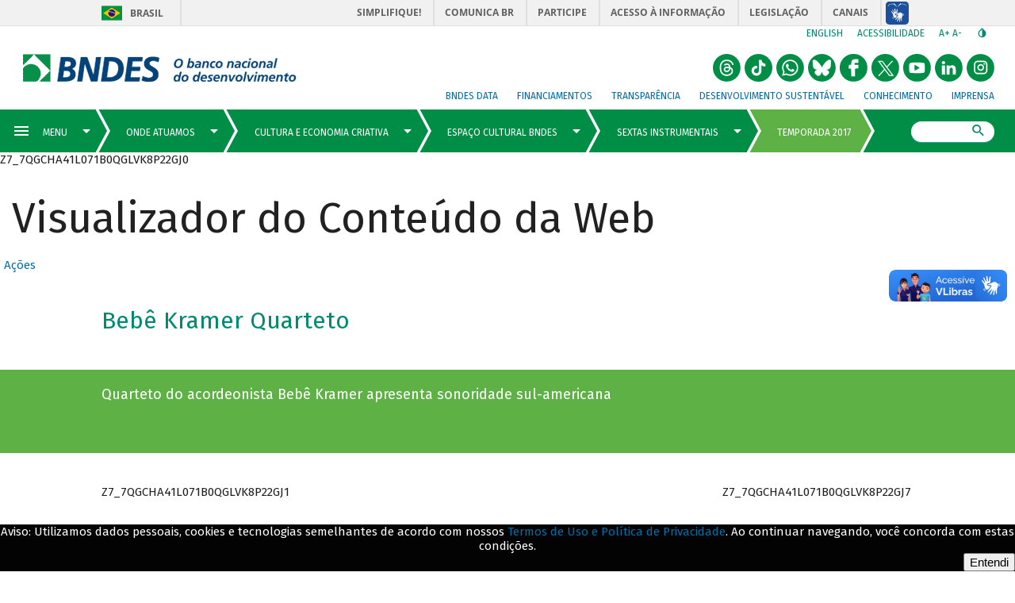

--- FILE ---
content_type: text/css
request_url: https://www.bndes.gov.br/apoioFinanceiro/rest/css
body_size: 179
content:
@import url("/wps/wcm/connect/site/BNDES_Institucional/blank?srv=cmpnt&source=library&cmpntname=BNDES_Institucional_Componentes/site.css&subtype=css");
